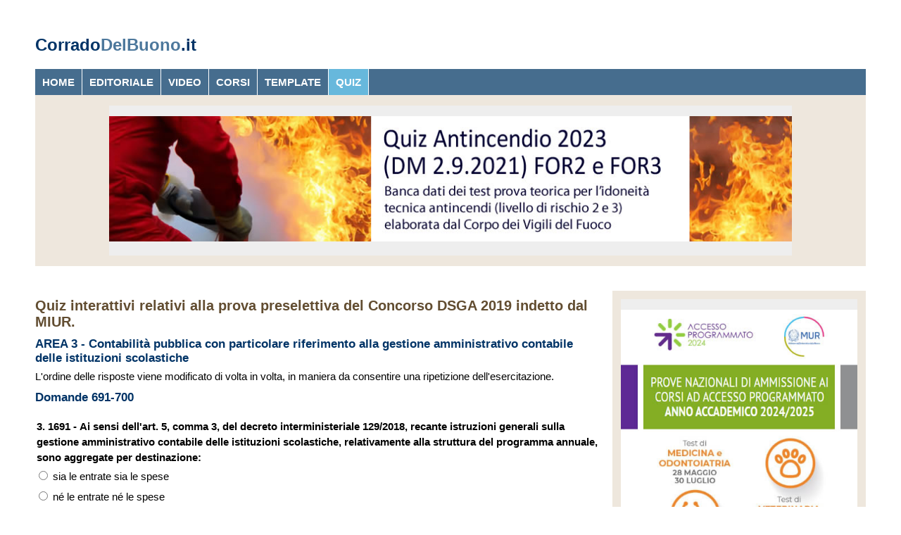

--- FILE ---
content_type: text/html
request_url: https://www.corradodelbuono.it/QUIZ/DSGA2019/gruppi_test.asp?ID=3&VIS=691-700&DA=1691&A=1700&G=10&GT=10
body_size: 16775
content:




<!DOCTYPE html>

<html>

<head>
<meta content="it" http-equiv="Content-Language">
<meta content="text/html; charset=windows-1252" http-equiv="Content-Type">
<link href="../../CSS/stileRESPONSIVE.css" rel="stylesheet" title="Corrado Del Buono stylesheet" type="text/css">
<link href="../../CSS/stileQUIZ.css" rel="stylesheet" title="Corrado Del Buono stylesheet" type="text/css">
<meta content="Gruppi quesiti di AREA 3 - Contabilità pubblica con particolare riferimento alla gestione amministrativo contabile delle istituzioni scolastiche, (domande 691-700), relativi al Concorso DSGA 2019 indetto dal MIUR." name="description">
<meta content="quiz AREA 3 - Contabilità pubblica con particolare riferimento alla gestione amministrativo contabile delle istituzioni scolastiche domande 691-700 concorso dsga 2019, prova preselettiva concorso direttori dei servizi generali e amministrativi scuola" name="keywords">
<meta content="Corrado Del Buono" name="author">
<title>AREA 3 - Contabilità pubblica con particolare riferimento alla gestione amministrativo contabile delle istituzioni scolastiche, Domande:&nbsp;691-700&nbsp; :: Concorso DSGA 2019 :: QUIZ :: CorradoDelBuono.it</title>
<meta name=viewport content="width=device-width, initial-scale=1">
<!-- Google tag (gtag.js) -->
<script async src="https://www.googletagmanager.com/gtag/js?id=G-9146MZLGRS"></script>
<script>
  window.dataLayer = window.dataLayer || [];
  function gtag(){dataLayer.push(arguments);}
  gtag('js', new Date());

  gtag('config', 'G-9146MZLGRS');
</script>
<script async src="https://pagead2.googlesyndication.com/pagead/js/adsbygoogle.js?client=ca-pub-5835212427642329"
     crossorigin="anonymous"></script>
<script src="https://track.eadv.it/corradodelbuono.it.php" async></script>

</head>





<body>


<div id="contenitore">
	<div id="intestazione">
		<h1>Corrado<span class="intestazioneBis">DelBuono</span>.it</h1></div>
	<div id="menu">
		<ul>
<li><a href="../../default.asp">HOME</a></li>
<li><a href="../../EDITORIALE/default.asp">EDITORIALE</a></li>
<li><a href="../../VIDEO/default.asp">VIDEO</a></li>
<li><a href="../../CORSI/default.asp">CORSI</a></li>
<li><a href="../../TEMPLATE/default.asp">TEMPLATE</a></li>
<li><a class="attivo" href="../default.asp">QUIZ</a></li>
</ul></div>
	<div id="googleTOP">
		<div id="pub"><p>
<a href="https://www.esameantincendio.it" target="_blank">
<img alt="" src="../../../CSS/AntincendioFOR2-3.jpg" ></a></p></div>
</div>
	<div id="contenuto">
		<div id="sinistra">
				<h2>Quiz interattivi relativi 
				alla prova preselettiva del Concorso DSGA 2019 indetto dal MIUR.</h2>

			<h3>AREA 3 - Contabilità pubblica con particolare riferimento alla gestione amministrativo contabile delle istituzioni scolastiche</h3>
				<p>L'ordine delle risposte viene modificato di volta in volta, in 
				maniera da consentire una ripetizione dell'esercitazione.</p>
				<h3>Domande&nbsp;691-700</h3>
				<form action="gruppi_test_correttore.asp?ID=3&amp;VIS=691-700&amp;DA=1691&amp;A=1700&amp;G=10&amp;GT=10" method="POST">
				
			<fieldset>
			<legend>3. 1691 - Ai sensi dell'art. 5, comma 3, del decreto interministeriale 129/2018, recante istruzioni generali sulla gestione amministrativo contabile delle istituzioni scolastiche, relativamente alla struttura del programma annuale, sono aggregate per destinazione:<input  type="hidden" value="1691" name="DOMANDA1"></legend>

					<input type="hidden"  value="6762" name="ORDINE11">
					<label><input type="radio" value="6762" name="RISPOSTA1">
					sia le entrate sia le spese</label>
					
					<input type="hidden"  value="6764" name="ORDINE12">
					<label><input type="radio" value="6764" name="RISPOSTA1">
					né le entrate né le spese</label>
					
					<input type="hidden"  value="6761" name="ORDINE13">
					<label><input type="radio" value="6761" name="RISPOSTA1">
					le spese</label>
					
					<input type="hidden"  value="6763" name="ORDINE14">
					<label><input type="radio" value="6763" name="RISPOSTA1">
					le entrate</label>
					
</fieldset>

			<fieldset>
			<legend>3. 1692 - Ai sensi dell'art. 2 del decreto interministeriale 129/2018, la sigla PTOF indica il:<input  type="hidden" value="1692" name="DOMANDA2"></legend>

					<input type="hidden"  value="6766" name="ORDINE25">
					<label><input type="radio" value="6766" name="RISPOSTA2">
					piano territoriale dell'offerta formativa</label>
					
					<input type="hidden"  value="6768" name="ORDINE26">
					<label><input type="radio" value="6768" name="RISPOSTA2">
					programma territoriale dell'offerta formativa</label>
					
					<input type="hidden"  value="6765" name="ORDINE27">
					<label><input type="radio" value="6765" name="RISPOSTA2">
					piano triennale dell'offerta formativa</label>
					
					<input type="hidden"  value="6767" name="ORDINE28">
					<label><input type="radio" value="6767" name="RISPOSTA2">
					programma triennale dell'offerta formativa</label>
					
</fieldset>

			<fieldset>
			<legend>3. 1693 - Ai sensi dell'art. 13 del d.lgs. 175/2016, nelle società a controllo pubblico, ciascuna Amministrazione Pubblica socia, indipendentemente dall'entità della partecipazione di cui è titolare:<input  type="hidden" value="1693" name="DOMANDA3"></legend>

					<input type="hidden"  value="6770" name="ORDINE39">
					<label><input type="radio" value="6770" name="RISPOSTA3">
					in deroga ai limiti minimi di partecipazione previsti dall'articolo 2429 del Codice Civile, è legittimata a presentare denunzia di irregolarità anche lievi al tribunale</label>
					
					<input type="hidden"  value="6772" name="ORDINE310">
					<label><input type="radio" value="6772" name="RISPOSTA3">
					in deroga ai limiti minimi di partecipazione previsti dall'articolo 209 del Codice Penale, è legittimata a presentare denunzia di irregolarità anche colpose al tribunale</label>
					
					<input type="hidden"  value="6769" name="ORDINE311">
					<label><input type="radio" value="6769" name="RISPOSTA3">
					in deroga ai limiti minimi di partecipazione previsti dall'articolo 2409 del Codice Civile, è legittimata a presentare denunzia di gravi irregolarità al tribunale</label>
					
					<input type="hidden"  value="6771" name="ORDINE312">
					<label><input type="radio" value="6771" name="RISPOSTA3">
					per presentare denunzia al tribunale, deve raccogliere il consenso delle altre Amministrazioni Pubbliche partecipanti alla gestione</label>
					
</fieldset>

			<fieldset>
			<legend>3. 1694 - Ai sensi dell'articolo 18-bis del decreto legislativo n. 118 del 2011, gli enti pubblici devono adottare un sistema di indicatori di bilancio?<input  type="hidden" value="1694" name="DOMANDA4"></legend>

					<input type="hidden"  value="6774" name="ORDINE413">
					<label><input type="radio" value="6774" name="RISPOSTA4">
					Sì, per impedire la comparazione dei bilanci</label>
					
					<input type="hidden"  value="6776" name="ORDINE414">
					<label><input type="radio" value="6776" name="RISPOSTA4">
					Sì, se le loro entrate superano il limite di € 5.000.000</label>
					
					<input type="hidden"  value="6773" name="ORDINE415">
					<label><input type="radio" value="6773" name="RISPOSTA4">
					Sì, per consentire la comparazione dei bilanci</label>
					
					<input type="hidden"  value="6775" name="ORDINE416">
					<label><input type="radio" value="6775" name="RISPOSTA4">
					No, non hanno questo obbligo in quanto gli indicatori non sono applicabili agli enti pubblici</label>
					
</fieldset>

			<fieldset>
			<legend>3. 1695 - In base all'art. 23 del decreto interministeriale 129/2018, nell'ambito della gestione amministrativo-contabile delle istituzioni scolastiche, il conto consuntivo approvato in difformità dal parere espresso dai revisori dei conti deve essere trasmesso all'Ufficio Scolastico Regionale entro:<input  type="hidden" value="1695" name="DOMANDA5"></legend>

					<input type="hidden"  value="6777" name="ORDINE517">
					<label><input type="radio" value="6777" name="RISPOSTA5">
					il 10 giugno dell'esercizio finanziario successivo a quello cui si riferisce</label>
					
					<input type="hidden"  value="6779" name="ORDINE518">
					<label><input type="radio" value="6779" name="RISPOSTA5">
					la chiusura dell'esercizio finanziario a cui si riferisce</label>
					
					<input type="hidden"  value="6778" name="ORDINE519">
					<label><input type="radio" value="6778" name="RISPOSTA5">
					il 15 marzo dell'esercizio finanziario successivo a quello cui si riferisce</label>
					
					<input type="hidden"  value="6780" name="ORDINE520">
					<label><input type="radio" value="6780" name="RISPOSTA5">
					il 15 aprile dell'esercizio finanziario successivo a quello cui si riferisce</label>
					
</fieldset>

			<fieldset>
			<legend>3. 1696 - Ai sensi dell'art. 13, comma 1 del decreto interministeriale 129/2018, nell'ambito della gestione amministrativo-contabile delle istituzioni scolastiche, le entrate sono riscosse:<input  type="hidden" value="1696" name="DOMANDA6"></legend>

					<input type="hidden"  value="6781" name="ORDINE621">
					<label><input type="radio" value="6781" name="RISPOSTA6">
					dall'istituto cassiere previa emissione di reversali d'incasso da parte dell'istituzione scolastica</label>
					
					<input type="hidden"  value="6783" name="ORDINE622">
					<label><input type="radio" value="6783" name="RISPOSTA6">
					dal servizio gestione entrate del Ministero dell'Istruzione, dell'Università e della Ricerca</label>
					
					<input type="hidden"  value="6782" name="ORDINE623">
					<label><input type="radio" value="6782" name="RISPOSTA6">
					tramite emissione di titoli di credito da parte dell'istituzione scolastica</label>
					
					<input type="hidden"  value="6784" name="ORDINE624">
					<label><input type="radio" value="6784" name="RISPOSTA6">
					dall'Ufficio Scolastico Regionale che provvede a riassegnare le entrate agli istituti scolastici</label>
					
</fieldset>

			<fieldset>
			<legend>3. 1697 - Quale tra le seguenti fonti normative ha sancito l'autonomia delle istituzioni scolastiche e degli istituti educativi?<input  type="hidden" value="1697" name="DOMANDA7"></legend>

					<input type="hidden"  value="6785" name="ORDINE725">
					<label><input type="radio" value="6785" name="RISPOSTA7">
					La legge 59/1997 recante "Delega al Governo per il conferimento di funzioni e compiti alle regioni ed enti locali, per la riforma della Pubblica Amministrazione e per la semplificazione amministrativa"</label>
					
					<input type="hidden"  value="6787" name="ORDINE726">
					<label><input type="radio" value="6787" name="RISPOSTA7">
					Il d.lgs. 165/2001, "Norme generali sull'ordinamento del lavoro alle dipendenze delle Amministrazioni pubbliche"</label>
					
					<input type="hidden"  value="6786" name="ORDINE727">
					<label><input type="radio" value="6786" name="RISPOSTA7">
					Il decreto interministeriale 129/2018, "Regolamento recante istruzioni generali sulla gestione amministrativo-contabile delle istituzioni scolastiche"</label>
					
					<input type="hidden"  value="6788" name="ORDINE728">
					<label><input type="radio" value="6788" name="RISPOSTA7">
					La legge 196/2009, "Legge di contabilità e finanza pubblica"</label>
					
</fieldset>

			<fieldset>
			<legend>3. 1698 - Ai sensi del decreto legislativo n. 267 del 2000, ai Comuni e alle Province la legge riconosce, nell’ambito della finanza pubblica, autonomia gestionale fondata su certezza di risorse proprie e trasferite. Questa affermazione:<input  type="hidden" value="1698" name="DOMANDA8"></legend>

					<input type="hidden"  value="6789" name="ORDINE829">
					<label><input type="radio" value="6789" name="RISPOSTA8">
					è corretta</label>
					
					<input type="hidden"  value="6791" name="ORDINE830">
					<label><input type="radio" value="6791" name="RISPOSTA8">
					non è corretta</label>
					
					<input type="hidden"  value="6790" name="ORDINE831">
					<label><input type="radio" value="6790" name="RISPOSTA8">
					è corretta solo con riferimento ai Comuni</label>
					
					<input type="hidden"  value="6792" name="ORDINE832">
					<label><input type="radio" value="6792" name="RISPOSTA8">
					è corretta solo con riferimento alle Province</label>
					
</fieldset>

			<fieldset>
			<legend>3. 1699 - Il "ricorso al mercato", di cui al quadro generale riassuntivo del bilancio dello Stato previsto dall’art. 25 della legge 196/2009, è dato dal risultato differenziale tra:<input  type="hidden" value="1699" name="DOMANDA9"></legend>

					<input type="hidden"  value="6794" name="ORDINE933">
					<label><input type="radio" value="6794" name="RISPOSTA9">
					il totale delle entrate finali di conto capitale e le spese per investimento</label>
					
					<input type="hidden"  value="6796" name="ORDINE934">
					<label><input type="radio" value="6796" name="RISPOSTA9">
					il totale di tutte le entrate e di tutte le spese, escluse le operazioni di accensione e di rimborso di prestiti</label>
					
					<input type="hidden"  value="6793" name="ORDINE935">
					<label><input type="radio" value="6793" name="RISPOSTA9">
					il totale delle entrate finali e il totale delle spese</label>
					
					<input type="hidden"  value="6795" name="ORDINE936">
					<label><input type="radio" value="6795" name="RISPOSTA9">
					il totale delle entrate tributarie ed extra-tributarie e il totale delle spese correnti</label>
					
</fieldset>

			<fieldset>
			<legend>3. 1700 - Ai sensi della legge 196/2009, il disegno di legge del bilancio dello Stato è da presentare alle Camere entro:<input  type="hidden" value="1700" name="DOMANDA10"></legend>

					<input type="hidden"  value="6798" name="ORDINE1037">
					<label><input type="radio" value="6798" name="RISPOSTA10">
					il 30 di giugno di ogni anno</label>
					
					<input type="hidden"  value="6800" name="ORDINE1038">
					<label><input type="radio" value="6800" name="RISPOSTA10">
					il mese di marzo</label>
					
					<input type="hidden"  value="6797" name="ORDINE1039">
					<label><input type="radio" value="6797" name="RISPOSTA10">
					il 20 di ottobre di ogni anno</label>
					
					<input type="hidden"  value="6799" name="ORDINE1040">
					<label><input type="radio" value="6799" name="RISPOSTA10">
					il 31 di dicembre di ogni anno</label>
					
</fieldset>


					<p><input type="submit" value="VERIFICA" name="B1"></p>
				</form>
				 



</div>

		<div id="destra">
			<div id="googlePUB1">
				<div id="pub"><p><a title="Test per ammissione Medicina Odontoiatria Veterinaria a.a. 2024/25" href="https://www.tastoeffeuno.it/QUIZ/TestAccessoProgrammato/default.asp" target="_blank">
<img alt="" src="../../../CSS/AccessoProgrammatoMUR.jpg" ></a></p></div>
</div>
			<div id="googlePUB2">
				<div id="pub"><p><a href="https://www.quizcaccia.it" target="_blank">
<img alt="" src="../../../CSS/QuizCaccia-it.jpg" ></a></p></div></div>
		</div>
	</div>
	<div id="fondo">
		<h4>CorradoDelBuono.it</h4>
<p><a href="http://www.assodolab.it">ASSODOLAB, Associazione Nazionale Docenti di Laboratorio</a></p>
<p>Ente accreditato e qualificato dal MIUR per la formazione del personale della Scuola - Direttiva 170 del 21/03/2016.<br>
Via Cavour, 74 - 76015 TRINITAPOLI BT - Italy<br>
Telefono 339.2661022 - P. IVA 03039870716</p>


<div id="privacy">
<p><a href="../../../pubblicita.asp">PUBBLICITA'</a></p>
<p>PRIVACY: Questo sito utilizza cookie di terze parti (Google AdSense, Google Analytics) per migliorare servizi ed esperienza dei lettori.
<a href="../../../privacy.asp" target="_blank">MAGGIORI DETTAGLI</a></p>
	<p><strong>DICHIARAZIONE DI NON RESPONSABILITA&#39;</strong>: Il titolare del sito 
	non si assume alcuna responsabilit&agrave; per eventuali danni diretti o indiretti 
	derivanti dall&#39;uso delle informazioni presenti nel sito o non aggiornate. L&#39;accesso e l&#39;utilizzo 
	del sito avvengono sotto la responsabilit&agrave; dell&#39;utente. <span>
	&nbsp;Tutti i contenuti del sito sono usufruibili in maniera gratuita. Non viene 
	mai richiesto dagli autori del sito di utilizzare carte di credito o altri 
	strumenti di pagamento.</span></p>
</div>

</div>
</div>





















</body>

</html>





--- FILE ---
content_type: text/html; charset=utf-8
request_url: https://www.google.com/recaptcha/api2/aframe
body_size: 268
content:
<!DOCTYPE HTML><html><head><meta http-equiv="content-type" content="text/html; charset=UTF-8"></head><body><script nonce="2iIVOxCZuPkylfHQcNTWgg">/** Anti-fraud and anti-abuse applications only. See google.com/recaptcha */ try{var clients={'sodar':'https://pagead2.googlesyndication.com/pagead/sodar?'};window.addEventListener("message",function(a){try{if(a.source===window.parent){var b=JSON.parse(a.data);var c=clients[b['id']];if(c){var d=document.createElement('img');d.src=c+b['params']+'&rc='+(localStorage.getItem("rc::a")?sessionStorage.getItem("rc::b"):"");window.document.body.appendChild(d);sessionStorage.setItem("rc::e",parseInt(sessionStorage.getItem("rc::e")||0)+1);localStorage.setItem("rc::h",'1768965882304');}}}catch(b){}});window.parent.postMessage("_grecaptcha_ready", "*");}catch(b){}</script></body></html>

--- FILE ---
content_type: text/css
request_url: https://www.corradodelbuono.it/CSS/stileRESPONSIVE.css
body_size: 1557
content:
@import url(http://fonts.googleapis.com/css?family=Coda);
/* Created by Corrado Del Buono - ©2015 All rights reserved. */

body {font-family:Arial, Helvetica, sans-serif; margin: 0 auto; font-size: 94%; text-align: center; 	background-color:#FFFFFF; }

p {margin:5px 0px; line-height:1.4em}
a {color: #624D31; font-weight: bold; text-decoration: none; }
a:hover {text-decoration:underline;}
a img {border:none;}
img {max-width: 100%;}

h1, h2, h3 {font-family:Coda, Arial, Helvetica, sans-serif;}

.pulsante {background-color:#67B8DC; color:#FFFFFF; padding:1px 4px; font-size:90%;
	border-radius:4px;
	-moz-border-radius:4px;
	-webkit-border-radius:4px;
}
a:hover.pulsante {
	color: #FFFFFF;
	text-decoration: none;
	background-color: #B6966B;
}


/* usato come DIV per le brevi descrizioni seguite dal menu di pagina */

#boxdescrizioni {width:100%; float:left; margin:0 0 10px 0; padding:5px 0 10px 0; border-bottom: 1px solid #D8C7B1;}
#boxdescrizioni h2 {margin-bottom:0;}
#boxdescrizioni p {margin:0; padding:0; }

/* link stile menu nella HOME */

#linkmenu {width:100%; float:left; margin: 0; }
#linkmenu  ul {list-style-type:none; margin:10px 0 0 0; padding:0px; }
#linkmenu ul li {margin:0px;}
#linkmenu  ul a {background-color:#FFFFFF; width: 100%; text-decoration: none; padding:5px 0; display:block; margin:0;  border-top: 1px solid #CCCCCC;}
#linkmenu  ul a:hover {background-color:#DDDDDD; }

/* uguale a cssTEMPLATE */
#template {width:100%; float:left; margin:0 0 10px 0; padding:5px 0 10px 0; border-bottom: 1px solid #D8C7B1;}
#template_img {width:29%; margin-right:1%; float:left;}
#template_img img {max-width: 100%; }
#template_txt {width:70%; float:left;}


#template_txt h2 {margin:0;}




#intestazione {width:100%; margin:0; padding:20px 0; float:left; font-family:'Arial Narrow', Arial, Helvetica, sans-serif; }
#intestazione p {margin:0; padding:0; font-size:130%;}
#intestazione h1 {margin:0; padding:0; color:#003366; font-size:160%;}
.intestazioneBis {color:#4D789C;}

#menu {width: 100%; float: left; margin: 0; padding: 0; background-color:#466D8E; font-family:Coda, Arial, Helvetica, sans-serif;}
#menu ul {margin:0px; padding:0px; float: left; width:100%; font-weight: bold;}
#menu ul li{ display: inline;}
#menu ul li a {font-weight: bold; text-decoration: none; color: #FFFFFF; background: #466D8E; padding: 10px; float: left; border-right: 1px solid #FFFFFF; }
#menu ul li a:hover {background: #67B8DC; text-decoration: none;}
#menu ul li a.attivo {background-color:#67B8DC; color:#FFFFFF;}


#contenitore {width:1180px; padding:30px; text-align:left; margin:auto; background-color:#FFFFFF;}
#googleTOP {width: 970px; float: left; margin: 0 0 15px 0; padding: 15px 105px; background-color: #EEE7DD; text-align: center; }
#contenuto {width:1180px; padding:20px 0px; float:left; }
#sinistra {width:800px; margin-right:20px; float:left; }


#sinistra_col {width:100%; float:left;}
#sinistra_col_unica {width:100%; float:left; margin:0; padding:0;}
#sinistra_col1 {width:49%; float:left; margin-right:2%;}
#sinistra_col2 {width:49%; float:left;}



#destra {width:336px; float:left;}
#googlePUB1 {width:336px;  text-align:center; float:left; padding:12px; margin:0 0 10px 0; background-color:#EEE7DD;}
#googlePUB2 {width:336px; text-align:center; float:left; padding:12px; margin:0 0 10px 0; background-color:#EEE7DD;}




#fondo {clear:both; width:100%; padding:40px 0px 0px 0px; text-align:center; }


/* INSERITO LINK ADATTABILE GOOGLE */

#fondo {width:100%; float:left; margin:10px 0; }
#pub {width:100%; float:left; margin:0; background-color:#EEEEEE;}
#pub img {margin:10px 0; max-width: 100%; }

#privacy {clear:both;margin:60px 0 0 0; padding:5px; background-color:#DDDDDD; font-size:80%; text-align:center; }



#contenuto h1 {color:#003366; margin:20px 0; font-size:150%;}
#contenuto h2 {color:#624D31; margin:10px 0; font-size:130%; width:100%; float:left;}
#contenuto h3 {color:#003366; margin:10px 0 5px 0; font-size:110%;}


#menupagina {width: 100%; float: left; margin: 10px 0 5px 0; padding: 0;  }

#menupagina ul {font-size:120%; margin:0; padding:0; float: left; width:100%; font-weight: bold;background-color:#CCCCCC;}
#menupagina ul li{ display: inline;}
#menupagina ul li a {font-weight: bold; text-decoration: none; color: #FFFFFF; background: #999999; padding: 2px 10px; float: left; border-right: 1px solid #FFFFFF; }
#menupagina ul li a:hover {background: #67B8DC; text-decoration: none;}
#menupagina ul li a.attivo {background-color:#67B8DC; color:#FFFFFF;}



@media only screen and (min-width: 1080px) and (max-width: 1240px) {


#contenitore {width:980px; padding:30px; text-align:left; margin:auto; background-color:#FFFFFF;}
#googleTOP {width: 728px;  float: left; margin: 0 0 15px 0; padding: 15px 126px; background-color: #EEE7DD; text-align: center;}
#contenuto {width:980px; padding:20px 0px; float:left; }
#sinistra {width:700px; margin-right:20px; float:left; }
#destra {width:260px; float:left;}
#googlePUB1 {width:250px;  text-align:center; float:left; padding:5px; margin:0 0 10px 0; background-color:#EEE7DD;}
#googlePUB2 {width:250px; text-align:center; float:left; padding:5px; margin:0 0 10px 0; background-color:#EEE7DD;}



}




@media only screen and (min-width: 1024px) and (max-width: 1079px) {

#contenitore {width:924px; padding:30px; text-align:left; margin:auto; background-color:#FFFFFF;}
#googleTOP {width: 728px; float: left; margin: 0 0 15px 0; padding: 15px 98px; background-color: #EEE7DD; text-align: center;}
#contenuto {width:924px; padding:20px 0px; float:left; }
#sinistra {width:700px; margin-right:20px; float:left; }
#destra {width:204px; float:left;}
#googlePUB1 {width:184px; text-align:center; float:left; padding:10px; margin:0 0 10px 0; background-color:#EEE7DD;}
#googlePUB2 {width:184px; text-align:center; float:left; padding:10px; margin:0 0 10px 0; background-color:#EEE7DD;}


}

@media only screen and (min-width: 768px) and (max-width: 1023px) {
body {background-color:#FFFFFF;}
#contenitore {width:748px; padding:10px; text-align:left; margin:auto; background-color:#FFFFFF;}
#googleTOP {width: 728px; float: left; margin: 0 0 15px 0; padding: 10px; background-color: #EEE7DD; text-align: center;}
#contenuto {width:748px; padding:20px 0px; float:left; }
#sinistra {width:748px; margin-right:0; float:left; }
#destra {width:748px; float:left; margin:20px 0;}
#googlePUB1 {width:336px;  text-align:center; float:left; padding:14px; margin:0 20px 10px 0; background-color:#EEE7DD;}
#googlePUB2 {width:336px; text-align:center; float:left; padding:14px; margin:0 0 10px 0; background-color:#EEE7DD;}


}


@media only screen and (min-width: 600px) and (max-width: 767px) {
body {background-color:#FFFFFF;}
#contenitore {width:488px; padding:10px; text-align:left; margin:auto; background-color:#FFFFFF;}
#googleTOP {width: 468px; float: left; margin: 0 0 15px 0; padding: 10px; background-color: #EEE7DD; text-align: center;}
#contenuto {width:488px; padding:20px 0px; float:left; }
#sinistra {width:488px; margin-right:0; float:left; }

#sinistra_col1 {width:100%; float:left; margin-right:0;}
#sinistra_col2 {width:100%; float:left;}



#destra {width:488px; float:left; margin:20px 0;}
#googlePUB1 {width:468px; text-align:center; float:left; padding:10px; margin:0 0 10px 0; background-color:#EEE7DD;}
#googlePUB2 {width:468px; text-align:center; float:left; padding:10px; margin:0 0 10px 0; background-color:#EEE7DD;}
#menu ul li a {width:96%; padding: 10px 2%; border-right:none; border-bottom: 1px solid #FFFFFF;}


}


@media only screen and (min-width: 1px) and (max-width: 599px) {
body {background-color:#FFFFFF;}
#contenitore {width:340px; padding:10px; text-align:left; margin:auto; background-color:#FFFFFF;}
#googleTOP {width: 320px; float: left; margin: 0 0 15px 0; padding: 10px; background-color: #EEE7DD; text-align: center;}
#contenuto {width:340px; padding:20px 0px; float:left; }
#sinistra {width:340px; margin-right:0; float:left; }

#sinistra_col1 {width:100%; float:left; margin-right:0;}
#sinistra_col2 {width:100%; float:left;}

#destra {width:340px; float:left;  margin:20px 0;}
#googlePUB1 {width:140px; text-align:center; float:left; padding:10px; margin:0 20px 10px 0; background-color:#EEE7DD;}
#googlePUB2 {width:140px; text-align:center; float:left; padding:10px; margin:0 0 10px 0; background-color:#EEE7DD;}
#menu ul li a {width:96%; padding: 10px 2%; border-right:none; border-bottom: 1px solid #FFFFFF;}


}






@media print {
body { display:none; }
}

/* fine */

--- FILE ---
content_type: text/css
request_url: https://www.corradodelbuono.it/CSS/stileQUIZ.css
body_size: 903
content:
/* Created by Corrado Del Buono - ©2012 All rights reserved. */


/* DIV usato per descrivere i quiz nei default di ogni quiz */

#DescrizioneQuiz {width:100%; padding:0 0 10px 0; margin: 0 0 10px 0; float:left; border-bottom: 2px solid #67B8DC;}

/* usato come DIV nelle pagine principali dei quiz dove ci sono i link */
.contenutihome {width:100%; float:left; margin:10px 0 0 0; }
.contenutihome ul {list-style-type:none; margin:10px 0 0 0; padding:0px; }
.contenutihome ul li {margin:0px;}
.contenutihome ul a {background-color:#FFFFFF; width: 100%; text-decoration: none; padding:5px 0; display:block; margin:0;  border-top: 1px solid #CCCCCC;}
.contenutihome ul a:hover {background-color:#DDDDDD; }
.contenutihome h3 {margin:0; padding:0; color:#404040;}
.contenutihome h2 {margin-bottom:0;}
.contenutihome p {margin:0; padding:0; }

table {width:100%; margin:20px 0; border:none;}
table th { background-color: #DDDDDD;border:1px solid #DDDDDD;padding:2px;}
table td, table tr { border:1px solid #CCCCCC; padding:2px;}
table td p {margin:0;}
table caption {color:#336699; font-weight:bold;}



#raggruppamento { width:100%; float:left; margin:10px 0;}
#raggruppamento p {width:20%; float:left; font-size:120%; text-align:center; padding:0.5% 0; margin: 0.5% 0;}
#raggruppamento p a {width:98%; margin:1%; padding:4% 0; background-color:#EEEEEE; float:left; color:#404040;text-decoration:none;}
#raggruppamento p a:visited {background-color:#F4F4F4; color:#67B8DC;}
#raggruppamento p a:hover {background-color:#67B8DC; color:#FFFFFF;}



.boxquesito {line-height:1.5em; padding: 5px 0 10px 0; margin:10px 0 20px 0; width:100%; float:left; border-bottom: 2px solid #67B8DC;}
.domanda {font-weight:bold; line-height:1.5em;}

.risposte {line-height:1.8em;clear:both; margin-top:2px; }
.risposteOK {border-left:4px solid #009900; padding-left:5px; line-height: 1.8em; margin-top:2px; clear:both;}
.risposteNO {border-left:4px solid #CC0000; padding-left:5px; line-height: 1.8em; margin-top:2px; clear:both;}


/* usati come p in form e come div in risposte */
.partidomande {color:#900000; font-size:80%; font-weight:bold;}
.immagine {margin:5px 0px; padding:5px 0; max-width:100%; }
.immagine img {padding:10px 0; max-width : 100%;}



fieldset {line-height:1.5em; padding: 5px 0 10px 0; border:none; margin:10px 0 20px 0; width:100%; float:left; border-bottom: 2px solid #67B8DC;}
fieldset p {width:100%; line-height:1.5em; float:left;}
legend {font-weight:bold; width:100%; float:left;line-height:1.5em;}
label {width:100%; float:left;line-height:1.8em; margin-top:2px; }
label:hover {background-color: #DDDDDD;}

.VEROFALSObox {width:100%; float:left; line-height:1.8em; margin-top:2px; }
.VEROFALSO {width:19%; margin-right:1%; float:left;}

/* QUIZ ADN una domanda con più risposte VERO FALSO */
.VEROFALSObox2 {width:100%; float:left; line-height:1.8em; padding:0 0 4px 0; margin:2px 0 4px 0; border-bottom: 1px dashed #AAAAAA; }
.risposte2 {line-height:1.8em;clear:both; padding:2px 0; margin:2px 0; border-bottom: 1px dashed #CCCCCC; }
.risposteOK2 {border-left:4px solid #009900; line-height: 1.8em; clear:both; padding:0 0 4px 5px; margin:2px 0 4px 0; border-bottom: 1px dashed #AAAAAA;}
.risposteNO2 {border-left:4px solid #CC0000; line-height: 1.8em; clear:both; padding:0 0 4px 5px; margin:2px 0 4px 0; border-bottom: 1px dashed #AAAAAA;}




form {margin:0px; padding:0px; border:none; width:100%; float:left;}





@media only screen and (min-width: 600px) and (max-width: 767px) {

#raggruppamento p {width:33.33%; float:left; font-size:120%; text-align:center; padding:0.5% 0; margin: 0.5% 0;}

.VEROFALSO {width:29%; margin-right:1%; float:left;}

}


@media only screen and (min-width: 1px) and (max-width: 599px) {
#raggruppamento p {width:50%; float:left; font-size:110%; text-align:center; padding:0.5% 0; margin: 0.5% 0;}

.VEROFALSO {width:29%; margin-right:1%; float:left;}

}








/* fine */

--- FILE ---
content_type: application/javascript
request_url: https://track.eadv.it/vip/20116.js?cono14-2026012104
body_size: 4046
content:
/* cono */
var eadv_adUnitPrefix = '20116_IAB5_';
var eadv_siteId = '20116';

var eadv_desktopWidth = 1024;
var eadv_pseudoSkinBox = 1250;

eadvTag.cmdInit.push(function () {
    eadvTag.siteId = eadv_siteId;

    /* RON: smilewanted */
    eadvTag.setBidderConfig('RON', ['0', '1', '2', '3', '4', '5', '9'], undefined, 'smilewanted', { 'zoneId': 'eadv.it_hb_display' });

    /* corradodelbuono.it: openx */
    eadvTag.setBidderConfig(eadv_siteId, '0', undefined, 'openx', { 'unit': '558301883', 'delDomain': 'eadv-d.openx.net' });
    eadvTag.setBidderConfig(eadv_siteId, '1', undefined, 'openx', { 'unit': '558301884', 'delDomain': 'eadv-d.openx.net' });
    eadvTag.setBidderConfig(eadv_siteId, ['2', '9'], undefined, 'openx', { 'unit': '558301885', 'delDomain': 'eadv-d.openx.net' });
    eadvTag.setBidderConfig(eadv_siteId, '3', undefined, 'openx', { 'unit': '558301886', 'delDomain': 'eadv-d.openx.net' });
    eadvTag.setBidderConfig(eadv_siteId, '4', undefined, 'openx', { 'unit': '558301887', 'delDomain': 'eadv-d.openx.net' });
    eadvTag.setBidderConfig(eadv_siteId, '5', undefined, 'openx', { 'unit': '558301888', 'delDomain': 'eadv-d.openx.net' });

    /* corradodelbuono.it: openx video */
    eadvTag.setBidderConfig(eadv_siteId, 'pool', 'outstream', 'openx', { 'unit': '558301889', 'delDomain': 'eadv-d.openx.net' });
    eadvTag.setBidderConfig(eadv_siteId, 'pool', 'instream', 'openx', { 'unit': '562203603', 'delDomain': 'eadv-d.openx.net' });

    /* corradodelbuono.it: rubicon */
    eadvTag.setBidderConfig(eadv_siteId, '0', undefined, 'rubicon', { 'accountId': '17762', 'siteId': '451664', 'zoneId': '2634020' });
    eadvTag.setBidderConfig(eadv_siteId, '1', undefined, 'rubicon', { 'position': 'atf', 'accountId': '17762', 'siteId': '451664', 'zoneId': '2634022' });
    eadvTag.setBidderConfig(eadv_siteId, ['2', '9'], undefined, 'rubicon', { 'accountId': '17762', 'siteId': '451664', 'zoneId': '2634024' });
    eadvTag.setBidderConfig(eadv_siteId, '3', undefined, 'rubicon', { 'accountId': '17762', 'siteId': '451664', 'zoneId': '2634026' });
    eadvTag.setBidderConfig(eadv_siteId, '4', undefined, 'rubicon', { 'accountId': '17762', 'siteId': '451664', 'zoneId': '2634028' });

    /* corradodelbuono.it: smartadserver */
    eadvTag.setBidderConfig(eadv_siteId, '0', undefined, 'smartadserver', { 'networkId': 2883, 'domain': 'https://prg.smartadserver.com', 'siteId': 558299, 'pageId': 1696703, 'formatId': 72191, 'currency': 'EUR' });
    eadvTag.setBidderConfig(eadv_siteId, '1', undefined, 'smartadserver', { 'networkId': 2883, 'domain': 'https://prg.smartadserver.com', 'siteId': 558299, 'pageId': 1696703, 'formatId': 71677, 'currency': 'EUR' });
    eadvTag.setBidderConfig(eadv_siteId, ['2', '9'], undefined, 'smartadserver', { 'networkId': 2883, 'domain': 'https://prg.smartadserver.com', 'siteId': 558299, 'pageId': 1696703, 'formatId': 71678, 'currency': 'EUR' });
    eadvTag.setBidderConfig(eadv_siteId, '3', undefined, 'smartadserver', { 'networkId': 2883, 'domain': 'https://prg.smartadserver.com', 'siteId': 558299, 'pageId': 1696703, 'formatId': 71681, 'currency': 'EUR' });
    eadvTag.setBidderConfig(eadv_siteId, '4', undefined, 'smartadserver', { 'networkId': 2883, 'domain': 'https://prg.smartadserver.com', 'siteId': 558299, 'pageId': 1696703, 'formatId': 71679, 'currency': 'EUR' });
    eadvTag.setBidderConfig(eadv_siteId, '5', undefined, 'smartadserver', { 'networkId': 2883, 'domain': 'https://prg.smartadserver.com', 'siteId': 558299, 'pageId': 1696703, 'formatId': 79957, 'currency': 'EUR' });

    /* corradodelbuono.it: smartadserver video */
    eadvTag.setBidderConfig(eadv_siteId, 'pool', 'outstream', 'smartadserver', { 'networkId': 2883, 'domain': 'https://prg.smartadserver.com', 'siteId': 558299, 'pageId': 1696703, 'formatId': 97018, 'currency': 'EUR', 'video': { 'protocol': 6 } });
    eadvTag.setBidderConfig(eadv_siteId, 'pool', 'instream', 'smartadserver', { 'networkId': 2883, 'domain': 'https://prg.smartadserver.com', 'siteId': 558299, 'pageId': 1696703, 'formatId': 97018, 'currency': 'EUR', 'video': { 'protocol': 6 } });

    /* corradodelbuono.it: appnexus */
    if (window.document.documentElement.scrollWidth >= eadv_desktopWidth) {
        eadvTag.setBidderConfig(eadv_siteId, '0', undefined, 'appnexus', { 'allowSmallerSizes': true, 'placementId': '27933816' });
        eadvTag.setBidderConfig(eadv_siteId, '1', undefined, 'appnexus', { 'allowSmallerSizes': true, 'position': 'above', 'placementId': '27934069' });
        eadvTag.setBidderConfig(eadv_siteId, '3', undefined, 'appnexus', { 'allowSmallerSizes': true, 'placementId': '27934123' });
        eadvTag.setBidderConfig(eadv_siteId, '4', undefined, 'appnexus', { 'allowSmallerSizes': true, 'placementId': '27934150' });
        eadvTag.setBidderConfig(eadv_siteId, '5', undefined, 'appnexus', { 'allowSmallerSizes': true, 'placementId': '27934385' });
    } else {
        eadvTag.setBidderConfig(eadv_siteId, '0', undefined, 'appnexus', { 'allowSmallerSizes': true, 'placementId': '27934603' });
        eadvTag.setBidderConfig(eadv_siteId, '1', undefined, 'appnexus', { 'allowSmallerSizes': true, 'position': 'above', 'placementId': '27934657' });
        eadvTag.setBidderConfig(eadv_siteId, '3', undefined, 'appnexus', { 'allowSmallerSizes': true, 'placementId': '27934718' });
        eadvTag.setBidderConfig(eadv_siteId, '4', undefined, 'appnexus', { 'allowSmallerSizes': true, 'placementId': '27934761' });
        eadvTag.setBidderConfig(eadv_siteId, '5', undefined, 'appnexus', { 'allowSmallerSizes': true, 'placementId': '27935058' });
    }
    eadvTag.setBidderConfig(eadv_siteId, ['2', '9'], undefined, 'appnexus', { 'allowSmallerSizes': true, 'placementId': '27934104' });

    /* corradodelbuono.it: appnexus native */
    if (window.document.documentElement.scrollWidth >= eadv_desktopWidth) {
        eadvTag.setBidderConfig(eadv_siteId, 'pool', 'nativable', 'appnexus', { 'placementId': '27934220' });
    } else {
        eadvTag.setBidderConfig(eadv_siteId, 'pool', 'nativable', 'appnexus', { 'placementId': '27934895' });
    }

    /* corradodelbuono.it: appnexus video */
    if (window.document.documentElement.scrollWidth >= eadv_desktopWidth) {
        eadvTag.setBidderConfig(eadv_siteId, 'pool', 'outstream', 'appnexus', { 'placementId': '27934325' });
        eadvTag.setBidderConfig(eadv_siteId, 'pool', 'instream', 'appnexus', { 'placementId': '35326146' });
    } else {
        eadvTag.setBidderConfig(eadv_siteId, 'pool', 'outstream', 'appnexus', { 'placementId': '27934996' });
        eadvTag.setBidderConfig(eadv_siteId, 'pool', 'instream', 'appnexus', { 'placementId': '35326147' });
    }

    /* corradodelbuono.it: improvedigital */
    eadvTag.setBidderConfig(eadv_siteId, '0', undefined, 'improvedigital', { 'publisherId': 1533, 'placementId': 22877297 });
    eadvTag.setBidderConfig(eadv_siteId, '1', undefined, 'improvedigital', { 'publisherId': 1533, 'placementId': 22877294 });
    eadvTag.setBidderConfig(eadv_siteId, ['2', '9'], undefined, 'improvedigital', { 'publisherId': 1533, 'placementId': 22877295 });
    eadvTag.setBidderConfig(eadv_siteId, '3', undefined, 'improvedigital', { 'publisherId': 1533, 'placementId': 22877296 });
    eadvTag.setBidderConfig(eadv_siteId, '4', undefined, 'improvedigital', { 'publisherId': 1533, 'placementId': 22877298 });

    /* corradodelbuono.it: outbrain */
    eadvTag.setBidderConfig(eadv_siteId, '1', undefined, 'outbrain', { 'publisher': { 'id': '0091fe362aaa8eb3f9423eda75ad9e1457' }, 'tagid': 'ATF-3/corradodelbuono.it_billboard' });
    eadvTag.setBidderConfig(eadv_siteId, '3', undefined, 'outbrain', { 'publisher': { 'id': '0091fe362aaa8eb3f9423eda75ad9e1457' }, 'tagid': 'NA-2/corradodelbuono.it_incontent' });
    eadvTag.setBidderConfig(eadv_siteId, ['2', '9'], undefined, 'outbrain', { 'publisher': { 'id': '0091fe362aaa8eb3f9423eda75ad9e1457' }, 'tagid': 'NA-3/corradodelbuono.it_aside' });
    eadvTag.setBidderConfig(eadv_siteId, '4', undefined, 'outbrain', { 'publisher': { 'id': '0091fe362aaa8eb3f9423eda75ad9e1457' }, 'tagid': 'BTF-3/corradodelbuono.it_bottom' });

    /* corradodelbuono.it quantum */
    eadvTag.setBidderConfig(eadv_siteId, 'pool', 'nativable', 'apnquantum', { 'placementId': '27930515' });
    eadvTag.setBidderConfig(eadv_siteId, 'pool', 'nativable', 'idquantum', { 'publisherId': 1220, 'placementId': 22877316 });

    /* corradodelbuono.it: teads */
    eadvTag.setBidderConfig(eadv_siteId, '3', undefined, 'teads', { 'pageId': '158575', 'placementId': '173144' });

    /* corradodelbuono.it: seedtag */
    eadvTag.setBidderConfig(eadv_siteId, '3', undefined, 'seedtag', { 'adUnitId': '28611736', 'publisherId': '8483-7584-01', 'placement': 'inArticle' });
    eadvTag.setBidderConfig(eadv_siteId, 'pool', '1x1', 'seedtag', { 'adUnitId': '28611735', 'publisherId': '8483-7584-01', 'placement': 'inScreen' });
    /* corradodelbuono.it: ogury */
    if (window.location.pathname === '/') {
    } else {
        if (window.document.documentElement.scrollWidth >= eadv_desktopWidth) {
            eadvTag.setBidderConfig(eadv_siteId, ['0', '1', '2', '3', '4', '5', '9'], undefined, 'ogury', { 'adUnitId': 'wd-hb-stdb-corrad-eadvs-rswtqojyvth6', 'assetKey': 'OGY-B03E07CE6229' });
        } else {
            eadvTag.setBidderConfig(eadv_siteId, 'pool', '1x1', 'ogury', { 'adUnitId': '1498261e-d135-4e40-ab9a-3bd04ae90edc', 'assetKey': 'OGY-B03E07CE6229' });
        }
    }

    /* ogury pbs */
    if (window.location.pathname === '/') {
    } else {
        if (window.document.documentElement.scrollWidth >= eadv_desktopWidth) {
            eadvTag.setBidderConfig(eadv_siteId, ['0', '1', '2', '3', '4', '5', '9'], undefined, 'ogury_pbs', { 'adUnitId': 'wd-hb-stdb-corrad-eadvs-xhln2o3ia72l', 'assetKey': 'OGY-B03E07CE6229' });
        } else {
            eadvTag.setBidderConfig(eadv_siteId, 'pool', '1x1', 'ogury_pbs', { 'adUnitId': 'wm-hb-head-corrad-eadvs-h4wi9iekrv0f', 'assetKey': 'OGY-B03E07CE6229' });
        }
    }

    eadvTag.targetingConfig[eadv_siteId] = {
        '5': {
            'partner_pseudoskin': '1',
            'partner_viralize': '1',
            'partner_adkaora': '1',
            'partner_vzstream': '0',
            'partner_floorad': '1'
        }
    };

    window.movingup_div = 'corradodelbuono_it';
    window.movingup_script = 'corradodelbuono/corradodelbuono';
    eadvTag.targetingConfig[eadv_siteId]['1'] = { 'partner_movingup': 'billboard' };
    eadvTag.targetingConfig[eadv_siteId]['2'] = { 'partner_movingup': 'aside' };
    eadvTag.targetingConfig[eadv_siteId]['3'] = { 'partner_movingup': 'incontent' };
    eadvTag.targetingConfig[eadv_siteId]['4'] = { 'partner_movingup': 'bottom' };

    eadvTag.targetingConfig[eadv_siteId]['5'].partner_pseudoskin_w = eadv_pseudoSkinBox;

    eadvTag.domCmp('e1a3a19b-84bb-43ea-af04-2ccdaa8d36e4', 'https://www.corradodelbuono.it/privacy.asp');

    var script = window.document.createElement("script");
    script.id = 'eadv-tracking-' + Math.random().toString(36).substr(2) + (new Date()).getTime();
    script.setAttribute("referrerpolicy", "unsafe-url");
    script.src = 'https://delivery1.eadv.it/analytics.php?x=35-20116-06-0-e9-0-a7-9-08-1x1-09-0-be&u=ctoir.roandooudbel&async=' + script.id;
    eadvTag.domAddElement('body', script);
});

eadvTag.cmdAdUnits.push(function () {
    /* billboard */
    eadvTag.defineAdUnit(eadv_adUnitPrefix + '1', {
        '0': [[320, 50], [320, 100]],
        '468': [[320, 50], [320, 100], [468, 60]],
        '728': [[320, 50], [320, 100], [468, 60], [728, 90]],
        '970': [[300, 250], [468, 60], [728, 90], [970, 90], [970, 250]]
    });
    /* aside desktop */
    eadvTag.defineAdUnit(eadv_adUnitPrefix + '2', {
        '0': [[120, 600], [160, 600]]
    });
    if (window.location.pathname === '/QUIZ/default.asp') {
        /* in-content quiz */
        eadvTag.defineAdUnit(eadv_adUnitPrefix + '3', {
            '0': ['fluid', [300, 250], [300, 600], [320, 50], [320, 100]],
            '336': ['fluid', [300, 250], [300, 600], [320, 50], [320, 100], [336, 280]],
            '468': ['fluid', [300, 250], [320, 50], [320, 100], [336, 280], [468, 60]],
            '728': ['fluid', [300, 250], [320, 50], [320, 100], [336, 280], [468, 60], [728, 90]],
            '768': ['fluid', [300, 250], [336, 280]]
        });
    } else {
        /* in-content */
        eadvTag.defineAdUnit(eadv_adUnitPrefix + '3', {
            '0': ['fluid', [300, 250], [300, 600], [320, 50], [320, 100]],
            '336': ['fluid', [300, 250], [300, 600], [320, 50], [320, 100], [336, 280]],
            '468': ['fluid', [300, 250], [320, 50], [320, 100], [336, 280], [468, 60]],
            '728': ['fluid', [300, 250], [320, 50], [320, 100], [336, 280], [468, 60], [728, 90]],
            '1024': ['fluid', [300, 250], [336, 280], [468, 60]]
        });
    }
    /* bottom */
    eadvTag.defineAdUnit(eadv_adUnitPrefix + '4', {
        '0': [[300, 250], [300, 600], [320, 50], [320, 100]],
        '336': [[300, 250], [300, 600], [320, 50], [320, 100], [336, 280]],
        '468': [[300, 250], [320, 50], [320, 100], [336, 280], [468, 60]],
        '728': [[300, 250], [320, 50], [320, 100], [336, 280], [468, 60], [728, 90]],
        '970': [[300, 250], [336, 280], [468, 60], [728, 90], [970, 90], [970, 250]]
    });
    /* pseudoskin */
    var psObj = { '0': [[120, 600]] };
    psObj[String(eadv_pseudoSkinBox + (160 * 2))] = [[120, 600], [160, 600]];
    psObj[String(eadv_pseudoSkinBox + (300 * 2))] = [[120, 600], [160, 600], [300, 250], [300, 600]];
    psObj[String(eadv_pseudoSkinBox + (336 * 2))] = [[120, 600], [160, 600], [300, 250], [300, 600], [336, 280]];
    eadvTag.defineAdUnit(eadv_adUnitPrefix + '9', psObj);
    /* special-ad */
    eadvTag.defineAdUnit(eadv_adUnitPrefix + '5', {
        '0': ['1x1', 'outstream', 'instream', '1800x1000', [300, 250], [300, 600], [320, 480]],
        '336': ['1x1', 'outstream', 'instream', '1800x1000', [300, 250], [300, 600], [320, 480], [336, 280]],
        '500': ['1x1', 'outstream', 'instream', '1800x1000', [300, 250], [300, 600], [320, 480], [336, 280], [480, 320], [500, 500]],
        '768': ['1x1', 'outstream', 'instream', '1800x1000', [300, 250], [300, 600], [320, 480], [336, 280], [480, 320], [500, 500], [640, 960], [768, 1024]],
        '1024': ['1x1', 'outstream', 'instream', '1800x1000', [500, 500], [640, 960], [768, 1024], [960, 640], [1024, 768]]
    });
});

/* init */
eadvTag.cmdSlots.push(function () {
    eadvTag.defineSlot('billboard', eadv_adUnitPrefix + '1');
    eadvTag.defineSlot('aside', eadv_adUnitPrefix + '2');
    eadvTag.defineSlot('in-content', eadv_adUnitPrefix + '3');

    eadvTag.defineSlot('pseudoskin', eadv_adUnitPrefix + '9');
    eadvTag.defineSlot('special-ad', eadv_adUnitPrefix + '5');
});

var eadv_toInitAU = [eadv_adUnitPrefix + '1', eadv_adUnitPrefix + '3', eadv_adUnitPrefix + '5'];
var eadv_toInitS = ['billboard'];

if (window.document.documentElement.scrollWidth >= eadv_desktopWidth) {
    eadv_toInitAU.push(eadv_adUnitPrefix + '2');
    eadv_toInitS.push('aside');
}

if (window.document.documentElement.scrollWidth >= eadv_pseudoSkinBox + (120 * 2)) {
    eadv_toInitAU.push(eadv_adUnitPrefix + '9');
    eadv_toInitS.push('pseudoskin');
}

eadvTag.cmdAdUnits.push(function () {
    eadvTag.initAdUnits(eadv_toInitAU);
});
eadvTag.cmdSlots.push(function () {
    //eadvTag.initSlots(eadv_toInitS);
});

var eadv_flyingActivation = 'flying-carpet';
if (window.document.documentElement.scrollWidth >= eadv_desktopWidth) {
    eadv_flyingActivation = 'no-carpet';
}

/* display */
eadvTag.cmd.push(function () {
    eadvTag.domGas();

    if (window.document.documentElement.scrollWidth >= eadv_desktopWidth) {
        eadvTag.domDisplay(['billboard', eadv_adUnitPrefix + '1'], '#contenuto', 'margin:20px 0;', 1);
    } else {
        eadvTag.domDisplay(['billboard', eadv_adUnitPrefix + '1'], '#contenuto', ['margin:20px 0;', 'sticky-in-body'], 1);
    }

    if (window.document.documentElement.scrollWidth >= eadv_desktopWidth) {
        eadvTag.domDisplay(['aside', eadv_adUnitPrefix + '2'], '#destra', 'margin:20px 0;');
    }

    /* no sidemob */

    /* single */
    eadvTag.domDisplay(['in-content', eadv_adUnitPrefix + '3'], '#articolo', ['margin-bottom:30px;', eadv_flyingActivation], 2);
    eadvTag.domDisplay(['in-content-single', eadv_adUnitPrefix + '3', true], '#articolo', ['margin-bottom:30px;', eadv_flyingActivation], 4, 20);

    /* video interno */
    eadvTag.domDisplay(['in-content', eadv_adUnitPrefix + '3'], '#video', ['margin:20px 0;', eadv_flyingActivation]);

    /* corso interno */
    if (window.location.pathname.indexOf('/CORSI/corso') === 0) {
        eadvTag.domDisplay(['in-content', eadv_adUnitPrefix + '3'], '#corso', ['margin:20px 0;', eadv_flyingActivation], 2);
        eadvTag.domDisplay(['in-content-corso-interno', eadv_adUnitPrefix + '3', true], '#corso', ['margin:20px 0;', eadv_flyingActivation], 4, 20);
    }

    /* template interno */
    if (window.location.pathname.indexOf('/TEMPLATE/template') === 0) {
        eadvTag.domDisplay(['in-content', eadv_adUnitPrefix + '3'], '#template', ['margin-bottom:30px;', eadv_flyingActivation]);
    }

    /* descrizione quiz */
    eadvTag.domDisplay(['in-content', eadv_adUnitPrefix + '3'], '#DescrizioneQuiz', ['margin-bottom:30px;', eadv_flyingActivation], 2);
    eadvTag.domDisplay(['in-content-descrizione-quiz', eadv_adUnitPrefix + '3', true], '#DescrizioneQuiz', ['margin-bottom:30px;', eadv_flyingActivation]);

    /* quiz raggruppati */
    eadvTag.domDisplay(['in-content', eadv_adUnitPrefix + '3'], '#raggruppamento', ['margin-bottom:30px;', eadv_flyingActivation]);

    /* quiz interno */
    eadvTag.domWhen('form >fieldset', function () {
        eadvTag.domDisplay(['in-content', eadv_adUnitPrefix + '3'], '#sinistra form', ['margin:20px 0;', eadv_flyingActivation], 2);
        eadvTag.domDisplay(['in-content-quiz-interno', eadv_adUnitPrefix + '3', true], '#sinistra form', ['margin:20px 0;', eadv_flyingActivation], 6);
    });

    /* categorie */
    if (window.location.pathname === '/QUIZ/default.asp') {
        if (window.document.documentElement.scrollWidth >= eadv_desktopWidth) {
            eadvTag.domDisplay(['in-content', eadv_adUnitPrefix + '3'], '#sinistra_col1', ['margin:20px 0;', eadv_flyingActivation], 2);
            eadvTag.domDisplay(['in-content-quiz-default1', eadv_adUnitPrefix + '3', true], '#sinistra_col1', ['margin:20px 0;', eadv_flyingActivation], 10);
            eadvTag.domDisplay(['in-content-quiz-default2', eadv_adUnitPrefix + '3', true], '#sinistra_col2', ['margin:20px 0;', eadv_flyingActivation], 6);
        } else {
            eadvTag.domDisplay(['in-content', eadv_adUnitPrefix + '3'], '#sinistra_col1', ['margin:20px 0;', eadv_flyingActivation], 2);
            eadvTag.domDisplay(['in-content-quiz-default1', eadv_adUnitPrefix + '3', true], '#sinistra_col1', ['margin:20px 0;', eadv_flyingActivation], 8);
            eadvTag.domDisplay(['in-content-quiz-default2', eadv_adUnitPrefix + '3', true], '#sinistra_col2', ['margin:20px 0;', eadv_flyingActivation], 4);
        }
    } else if (window.location.pathname === '/EDITORIALE/default.asp' || window.location.pathname === '/VIDEO/default.asp' || window.location.pathname === '/CORSI/default.asp' || window.location.pathname === '/TEMPLATE/default.asp') {
        eadvTag.domDisplay(['in-content', eadv_adUnitPrefix + '3'], '#sinistra', ['margin:20px 0;', eadv_flyingActivation], 4);
        eadvTag.domDisplay(['in-content-categorie', eadv_adUnitPrefix + '3', true], '#sinistra', ['margin:20px 0;', eadv_flyingActivation], 6, 10);
    } else if (window.location.pathname === '/' || window.location.pathname === '/default.asp') {
        /* home */
        eadvTag.domDisplay(['in-content', eadv_adUnitPrefix + '3'], '#sinistra', ['margin:20px 0;', eadv_flyingActivation], 2);
        eadvTag.domDisplay(['in-content-home', eadv_adUnitPrefix + '3', true], '#sinistra', ['margin:20px 0;', eadv_flyingActivation], 3);
    }

    eadvTag.domDisplay(['bottom', eadv_adUnitPrefix + '4', true], '#fondo', 'margin:20px 0;', 1);

    if (window.location.pathname.indexOf('/EDITORIALE') === 0) {
        eadvTag.targetingConfig[eadv_siteId]['5'].partner_vzstream = '1';
        eadvTag.domDisplaySpecialAdPlace(['special-ad'], '#articolo', 'margin: 30px 0; ');
        if (eadvTag.mgidChance()) {
            window.mgid_script_root = 'M887994ScriptRootC1471592';
            window.mgid_script_src = 'c/o/corradodelbuono.it.1471592';
            eadvTag.domMgid('#articolo', true, 'margin:30px 0;');
        } else {
            eadvTag.domOutbrain('#articolo', true, 'margin:30px 0;');
        }
    }
    eadvTag.domWhen('#DescrizioneQuiz', function () {
        eadvTag.targetingConfig[eadv_siteId]['5'].partner_vzstream = '1';
        eadvTag.domDisplaySpecialAdPlace(['special-ad'], '#DescrizioneQuiz', 'margin: 30px 0; ');
        if (eadvTag.mgidChance()) {
            window.mgid_script_root = 'M887994ScriptRootC1471592';
            window.mgid_script_src = 'c/o/corradodelbuono.it.1471592';
            eadvTag.domMgid('#DescrizioneQuiz', true, 'margin:30px 0;');
        } else {
            eadvTag.domOutbrain('#DescrizioneQuiz', true, 'margin:30px 0;');
        }
    });
    if (window.location.pathname.indexOf('/VIDEO') === 0) {
        eadvTag.targetingConfig[eadv_siteId]['5'].partner_vzstream = '1';
        eadvTag.domDisplaySpecialAdPlace(['special-ad'], '#contenuto', 'margin: 30px 0; ');
        if (eadvTag.mgidChance()) {
            window.mgid_script_root = 'M887994ScriptRootC1471592';
            window.mgid_script_src = 'c/o/corradodelbuono.it.1471592';
            eadvTag.domMgid('#contenuto', true, 'margin:30px 0;');
        } else {
            eadvTag.domOutbrain('#contenuto', true, 'margin:30px 0;');
        }
    }
    if (window.location.pathname.indexOf('/CORSI/corso') === 0) {
        eadvTag.targetingConfig[eadv_siteId]['5'].partner_vzstream = '1';
        eadvTag.domDisplaySpecialAdPlace(['special-ad'], '#corso', 'margin: 30px 0; ');
        if (eadvTag.mgidChance()) {
            window.mgid_script_root = 'M887994ScriptRootC1471592';
            window.mgid_script_src = 'c/o/corradodelbuono.it.1471592';
            eadvTag.domMgid('#corso', true, 'margin:30px 0;');
        } else {
            eadvTag.domOutbrain('#corso', true, 'margin:30px 0;');
        }
    }
    if (window.location.pathname.indexOf('/TEMPLATE/template') === 0) {
        eadvTag.targetingConfig[eadv_siteId]['5'].partner_vzstream = '1';
        eadvTag.domDisplaySpecialAdPlace(['special-ad'], '#template', 'margin: 30px 0; ');
        if (eadvTag.mgidChance()) {
            window.mgid_script_root = 'M887994ScriptRootC1471592';
            window.mgid_script_src = 'c/o/corradodelbuono.it.1471592';
            eadvTag.domMgid('#template', true, 'margin:30px 0;');
        } else {
            eadvTag.domOutbrain('#template', true, 'margin:30px 0;');
        }
    }

    eadvTag.domDisplaySpecialAd(['special-ad'], 'body');

});
